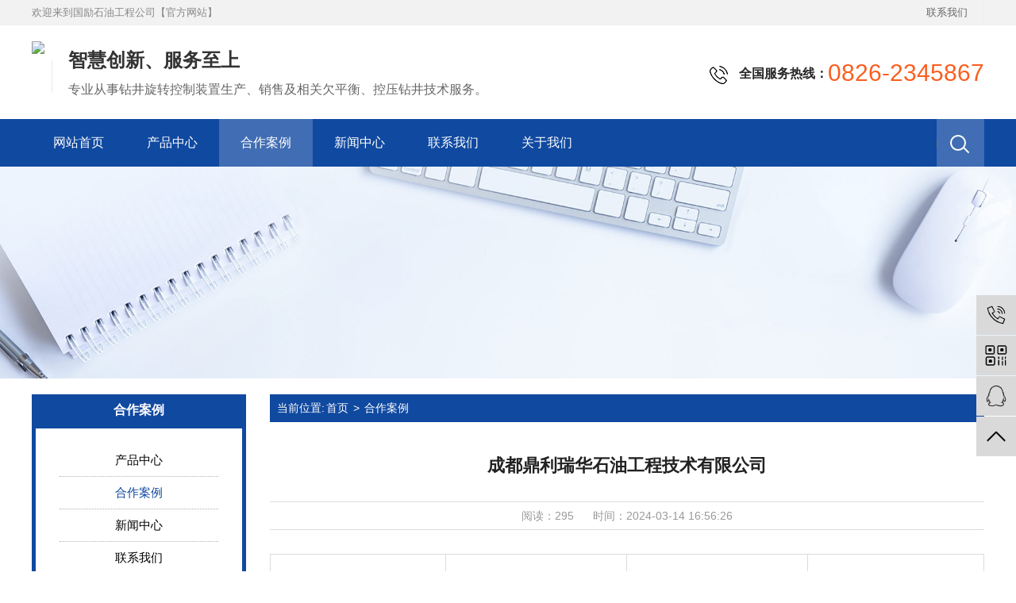

--- FILE ---
content_type: text/html
request_url: http://glsy105.com/case/124.html
body_size: 2998
content:
<!doctype html>
<html lang="ch">
<head>
<meta charset="utf-8">
<title>成都鼎利瑞华石油工程技术有限公司_四川国励石油工程有限公司</title>
<meta name="keywords" content="" />
<meta name="description" content="						甲方单位			井号			服务年			服务类型							成都鼎利瑞华石油工程技术有限公司			自205H1-3井			2022年			旋转防喷器技术服务							自205H1-7井			2022年-2023年		" />
<meta name="viewport" content="width=device-width, initial-scale=1.0">
<link href="/skin/html/css/base.css" rel="stylesheet">
<link href="/skin/html/css/m.css" rel="stylesheet">
<script src="/skin/html/js/jquery-3.6.0.min.js" ></script>
<script src="/skin/html/js/main.js"></script>
</head>
<body>
<header>
  <div class="top">
    <div class="box">
      <div class="top_welcome">欢迎来到国励石油工程公司【官方网站】</div>
      <div class="top_weizhi"><span><a href="/contact/">联系我们</a></span><span><a href="/sitemap.xml" target="_blank"></a></span></div>
    </div>
  </div>
  <div class="box">
    <section>
      <div class="logo"><a href="/" target="_blank"><i><img src="/d/file/p/2025/04-23/8eecc6fd1d1a7abbbe50b087b180d082.png" alt=" "></i></a></div>
      <div class="top_info">
        <h2>智慧创新、服务至上</h2>
        <p><span></span>专业从事钻井旋转控制装置生产、销售及相关欠平衡、控压钻井技术服务。
</p>
      </div>
    </section>
    <div class="top_tell">全国服务热线：<span>0826-2345867</span></div>
  </div>
  <nav>
    <div class="box">
      <ul id="starlist">
        <li><a href="/">网站首页</a></li>
<li><a href="/product/">产品中心</a></li><li><a href="/case/">合作案例</a></li><li><a href="/news/">新闻中心</a></li><li><a href="/contact/">联系我们</a></li><li><a href="/linshi/">关于我们</a></li> 
      </ul>
      <div id="mnavh"><span class="navicon"></span></div>
      <div class="searchbox">
        <div id="search_bar" class="search_bar">
          <form id="searchform" action="/e/search/index.php" method="post" name="searchform">
            <input class="input" placeholder="请输入关键字词" type="text" name="keyboard" id="keyboard">
            <input type="hidden" name="show" value="title">
            <input type="hidden" name="tempid" value="1">
            <input type="hidden" name="tbname" value="news">
            <input type="hidden" name="Submit" value="搜索">
            <p class="search_ico"> <span></span></p>
          </form>
        </div>
      </div>
    </div>
  </nav>
</header>
<div class="banner2"> <img src="/skin/html/images/banner3.jpg" alt="合作案例" >
</div>
<div class="box">
  <div class="side_left">
     <div class="news_nav">
<h3>合作案例</h3>
 <ul id="navon">
<li style="display:none"><a href="/"></a></li>
<li><a href="/product/">产品中心</a></li><li><a href="/case/">合作案例</a></li><li><a href="/news/">新闻中心</a></li><li><a href="/contact/">联系我们</a></li><li><a href="/linshi/">关于我们</a></li>        </ul>
      </div>
<script language="javascript"> 
var obj=null;
var As=document.getElementById('navon').getElementsByTagName('a');
obj = As[0];
for(i=1;i<As.length;i++){if(window.location.href.indexOf(As[i].href)>=0)
obj=As[i];}
obj.id='navoncurrent'
</script>
    <div class="side_contact">
      <h3>联系我们</h3>
      <dl>
        <dt><img src="/skin/html/images/contact.jpg" alt=" "></dt>
        <dd><b>四川国励石油工程有限公司</b></dd>
        <dd>联系人：杨经理</dd>
        <dd>手机：0826-2345867</dd>
        <dd>邮箱：825151860@qq.com</dd>
        <dd>地址：四川省广安市广安区南浔大道7号爱众新能源智慧产业园A号</dd>
      </dl>
    </div>
  </div>
  <div class="side_right">
    <div class="weizhi">当前位置:<a href="/">首页</a>&nbsp;>&nbsp;<a href="/case/">合作案例</a></div>
    <div class="content_box">
      <h1>成都鼎利瑞华石油工程技术有限公司</h1>
      <div class="news_info">
 
 
        <p>阅读：<script src=/e/public/ViewClick/?classid=3&id=124&addclick=1></script></p>
        <p>时间：2024-03-14 16:56:26</p>
      </div>
      <div class="news_content">
<table border="0" cellpadding="0" cellspacing="0" height="489" width="945">
	<tbody>
		<tr height="54">
			<td height="54" width="236" x:str="">甲方单位</td>
			<td width="236" x:str="">井号</td>
			<td width="236" x:str="">服务年</td>
			<td width="236" x:str="">服务类型</td>
		</tr>
		<tr height="54">
			<td height="434" rowspan="10" width="236" x:str="">成都鼎利瑞华石油工程技术有限公司</td>
			<td width="236" x:str="">自205H1-3井</td>
			<td width="236" x:str="">2022年</td>
			<td width="236" x:str="">旋转防喷器技术服务</td>
		</tr>
		<tr height="54">
			<td width="236" x:str="">自205H1-7井</td>
			<td width="236" x:str="">2022年-2023年</td>
			<td width="236" x:str="">旋转防喷器技术服务</td>
		</tr>
		<tr height="54">
			<td width="236" x:str="">自205H1-4井</td>
			<td width="236" x:str="">2022年</td>
			<td width="236" x:str="">旋转防喷器技术服务</td>
		</tr>
		<tr height="54">
			<td width="236" x:str="">自205H1-8井</td>
			<td width="236" x:str="">2023年</td>
			<td width="236" x:str="">旋转防喷器技术服务</td>
		</tr>
		<tr height="36">
			<td width="236" x:str="">自2051H1-1井</td>
			<td width="236" x:str="">2023年</td>
			<td width="236" x:str="">旋转防喷器技术服务</td>
		</tr>
		<tr height="36">
			<td width="236" x:str="">自205H1-5井</td>
			<td width="236" x:str="">2023年</td>
			<td width="236" x:str="">旋转防喷器技术服务</td>
		</tr>
		<tr height="36">
			<td width="236" x:str="">自205H1-2井</td>
			<td width="236" x:str="">2023年</td>
			<td width="236" x:str="">旋转防喷器技术服务</td>
		</tr>
		<tr height="36">
			<td width="236" x:str="">自205H1-6井</td>
			<td width="236" x:str="">2023年</td>
			<td width="236" x:str="">旋转防喷器技术服务</td>
		</tr>
		<tr height="36">
			<td width="236" x:str="">大安106二开井</td>
			<td width="236" x:str="">2023年</td>
			<td width="236" x:str="">旋转防喷器技术服务</td>
		</tr>
		<tr height="36">
			<td width="236" x:str="">大安106三开井</td>
			<td width="236" x:str="">2023年</td>
			<td width="236" x:str="">旋转防喷器技术服务</td>
		</tr>
	</tbody>
</table>      </div>
      <div class="news_next">
        <ul>
          <li>上一篇：<a href='/case/123.html'>中石化江汉石油工程有限公司钻井一公司</a></li>
          <li>下一篇：<a href='/case/125.html'>安东通奥科技产业股份有限公司</a></li>
        </ul>
      </div>
    </div>
  </div>
</div>
<footer>
  <div class="ftmain box">
    <div class="ft_logo">
      <h3></h3>
    </div>
    <div class="ft_contact">
      <h4>联系我们</h4>
      <ul>
        <li>公司地址：四川省广安市广安区南浔大道7号爱众新能源智慧产业园A号</li>
        <li>联系电话：0826-2345867</li>
        <li>联系人：杨经理</li>
        <li>邮箱：825151860@qq.com</li>
      </ul>
    </div>
    <div class="ft_pic">
      <p><img src="/d/file/p/2023/02-05/abf3559ad3afb66059d0bba3c6d87a03.jpg" alt=" ">扫码关注公众号</p>
      <p><img src="/d/file/p/2023/02-05/bf05751dcf771940b725864223f7a51d.jpg" alt=" ">微信客服</p>
    </div>
  </div>
  <div class="copyright">
    <div class="box">
      <p align="center">Copyright © 2023-2024 版权所有 All Rights Reserved | 备案号：<a href="https://beian.miit.gov.cn" target="_blank">蜀ICP备2023003928号-1</a> |<a href="https://beian.mps.gov.cn/#/query/webSearch?code=51160202511942" rel="noreferrer" target="_blank"><img src="http://www.gaswkj.com/d/file/p/2025/03-17/3603318ef918fabd6bea21156165498c.png" width="14" height="16">川公网安备51160202511942号</a>丨 <a href="/sitemap.xml" target="_blank">网站地图</a>丨<a href="" target="_blank">百度统计</a></p>
    </div>
  </div>
</footer>
<div class="side_nav">
  <ul>
    <li><a href="tel:0826-2345867" target="_blank"><i class="icon_dh"></i><span>0826-2345867</span></a></li>
    <li><a><i class="icon_wx"></i><span><img src="/d/file/p/2023/02-05/bf05751dcf771940b725864223f7a51d.jpg" alt=" "></span></a></li>
    <li><a href="http://wpa.qq.com/msgrd?v=3&uin=12537125&site=qq&menu=yes" target="_blank"><i class="icon_qq"></i></a></li>
    <li><a href="#" class="icon_top"><i class="icon_fh"></i></a></li>
  </ul>
</div><script src="/e/public/onclick/?enews=donews&classid=3&id=124"></script></body>
</html>

--- FILE ---
content_type: text/html; charset=utf-8
request_url: http://glsy105.com/e/public/ViewClick/?classid=3&id=124&addclick=1
body_size: 53
content:
document.write('295');

--- FILE ---
content_type: text/css
request_url: http://glsy105.com/skin/html/css/base.css
body_size: 5534
content:
@charset "utf-8";
/* CSS Document 
design www.by ip3q.com
*/
* { margin: 0; padding: 0; }
body { font: 15px "Microsoft YaHei", Arial, Helvetica, sans-serif; color: #222; background: #fff; }
img { border: 0; display: block }
ul, li { list-style: none; }
a { text-decoration: none; color: #000; }
a:hover { color: #1049a0; text-decoration: none; }
.clear { clear: both; width: 100%; overflow: hidden; }
.box { width: 1200px; margin: auto; overflow: hidden; }
/*header*/
.top { line-height: 32px; font-size: 13px; color: #888; background: #f2f2f2; }
.top_welcome { float: left; }
.top_weizhi { float: right; color: #666; overflow: hidden; padding-left: 10px; border-right: #efefef 1px solid; }
.top_weizhi span { position: relative; display: inline-block; padding: 0 0 0 20px; }
.top_weizhi span a { color: #666; }
.top_weizhi span a:hover { color: #000 }
header section { float: left; margin: 10px 0; }
.logo { margin: 10px 10px 10px 0; padding-right: 20px; float: left; position: relative; }
.logo i { display: block }
.logo i:after { content: ""; background: #eaeaea; height: 41px; width: 1px; position: absolute; right: 10px; top: 24px; }
.top_info { margin: 10px 0 15px; float: left; }
.top_info h2 { color: #333333; margin: 8px 0; font-size: 24px; }
.top_info p { color: #666; font-size: 16px; height: 25px; line-height: 25px; }
.top_tell { float: right; font-size: 16px; margin: 40px 0 10px; color: #262626; background: url(../images/tell.png) no-repeat left 11px; background-size: 23px; padding-left: 37px; font-weight: bold; }
.top_tell span { color: #fa5e1f; font-family: "impact", "arial"; font-size: 30px; line-height: 40px; font-weight: normal; vertical-align: sub; }
nav { width: 100%; height: 60px; line-height: 60px; background: #1049a0; }
nav .box { position: relative }
#starlist { width: 1200px; margin: auto; font-size: 0; }
#starlist li { display: inline; float: left; font-size: 16px; text-align: center; }
#starlist li a { display: block; padding: 0px 27px; color: #fff; }
a#selected, #starlist li:hover { background: rgba(255,255,255,.2); }
/*mnav*/
#mnavh { display: none; width: 50px; height: 50px; text-align: center; }
.navicon { display: block; position: relative; width: 27px; height: 2px; background-color: #828282; margin-top: 24px; margin-left: 20px; float: left; }
.navicon:before, .navicon:after { content: ''; display: block; width: 27px; height: 2px; position: absolute; background: #828282; -webkit-transition-property: margin, -webkit-transform; transition-property: margin, -webkit-transform; transition-property: margin, transform; transition-property: margin, transform, -webkit-transform; -webkit-transition-duration: 300ms; transition-duration: 300ms; }
.navicon:before { margin-top: -8px; }
.navicon:after { margin-top: 8px; }
.open .navicon { background: none }
.open .navicon:before { margin-top: 0; -webkit-transform: rotate(45deg); transform: rotate(45deg); }
.open .navicon:after { margin-top: 0; -webkit-transform: rotate(-45deg); transform: rotate(-45deg); }
.open .navicon:before, .open .navicon:after { content: ''; display: block; width: 28px; height: 2px; position: absolute; background: #828282; }
/*search*/
.searchbox { position: absolute; right: 0; }
.search_bar { position: relative; width: 0%; min-width: 60px; height: 60px; float: right; background: rgba(255,255,255,.2); overflow: hidden; transition: width 0.3s; -webkit-backface-visibility: hidden; }
.search_bar .input { position: absolute; top: 16px; right: 0; border: none; outline: none; height: 30px; line-height: 30px; z-index: 10; font-size: 14px; text-indent: 1em; background: none }
.search_ico, .search_btn { width: 60px; height: 60px; display: block; position: absolute; right: 0; top: 0; padding: 0; margin: 0; line-height: 60px; cursor: pointer; }
.search_ico { z-index: 90; }
.search_open { width: 260px; padding: 0 20px; display: inline-block }
.search_open.search_bar .input { width: 200px; background: #fff; right: 70px; }
.search_ico span { position: relative; top: 20px; left: 17px; }
.search_ico span:before { content: ' '; position: absolute; width: 16px; height: 16px; border: 2px solid #fff; border-radius: 10px; }
.search_ico span::after { content: ' '; position: absolute; width: 10px; height: 2px; background: #fff; transform: rotate(45deg); }
.search_ico span:before { top: 0; left: 0; }
.search_ico span:after { right: -25px; top: 18px; }
/*banner*/
.banner .box { position: absolute; left: 18%; top: 20%; width: auto; }
.banner .txt { width: 1200px; color: #fff; position: absolute; text-align: left; }
.banner .txt h4 { font-size: 24px; margin: 20px 0; padding: 6px 0; font-weight: normal; width: 45%; line-height: 36px; }
.banner .txt h3 { display: block; font-size: 48px; margin: 0 0 40px; }
.banner .txt.font_black h3 { color: #000 }
.banner .txt.font_black h4 { color: #333 }
/*h_title*/
.h_title { text-align: center; margin: 60px 0; }
.h_title h3 { font-size: 38px; }
.h_title p { color: #666; font-size: 16px; }
.h_title .line { width: 260px; height: 1px; position: relative; background: #e7e7e7; display: block; margin: 15px auto; }
.h_title .line:after { content: ""; width: 7px; height: 7px; transform: rotate(45deg); position: absolute; z-index: 9; }
.h_title .line:after { left: 50%; top: -3px; margin-left: -3.5px; background: #e7e7e7; }
/*产品中心*/
.product { overflow: hidden; margin: 0 0 60px 0; }
.pro_menu { width: 270px; background: #1049a0; overflow: hidden; float: left; }
.pro_menu section { margin: 20px 10px; background: #fff; padding-bottom: 20px; height: 716px; }
.pro_menu section h3 { background: #1049a0; text-align: center; height: 80px; line-height: 60px; font-size: 24px; color: #fff; }
.pro_menu dl { margin: 20px 10px 10px; }
.pro_menu dl dt a { color: #fff !important; }
.pro_menu dl dt { background: #1049a0; height: 32px; line-height: 32px; padding: 0 0 0 15px; }
.pro_menu dl dt a { color: #fff; }
.pro_menu dl dd { border-bottom: 1px dashed #ccc; padding: 0 0 0 12px; height: 35px; line-height: 36px; text-overflow: ellipsis; white-space: nowrap; overflow: hidden; }
.pro_tell { padding: 20px 0 20px 66px; background: url(../images/tell2.png) no-repeat left 10px center; line-height: 30px; }
.pro_tell p span { font-size: 22px; font-weight: bold; }
.pro_list { float: right; width: 75%; }
.pro_list ul { overflow: hidden; }
.pro_list ul li { width: 33.333%; float: left; text-align: center; margin: 0 0 25px; transition: .5s; overflow: hidden; }
.pro_list ul li a { display: block; width: 280px; margin: auto; border: #eaeaea 1px solid; }
.pro_list ul li i img { width: 100%; min-height: 100%; margin: auto; transition: .5s; }
.pro_list ul li i { width: 100%; height: 210px; display: block; margin: auto; overflow: hidden; }
.pro_list ul li p { background: #eaeaea; line-height: 30px; text-overflow: ellipsis; white-space: nowrap; overflow: hidden; }
.pro_list ul li:hover img { transform: scale(1.05) }
.pro_list ul li:hover a { border: #1049a0 1px solid; }
.pro_list ul li:hover p { background: #1049a0; color: #fff; }
/*ad*/
.ad { background: url(../images/ban01.jpg) no-repeat; height: 200px; color: #fff; position: relative; overflow: hidden; }
.ad_r { float: right; width: 200px; height: 200px; padding: 0 20px; text-align: center; background: rgb(255 255 255 / 10%); }
.ad_l { float: left; background-repeat: no-repeat; background-image: linear-gradient(#fff, #fff), linear-gradient(#fff, #fff), linear-gradient(#fff, #fff), linear-gradient(#fff, #fff), linear-gradient(#fff, #fff); background-size: 1px 130px, 66px 1px, 66px 1px, 1px 17px, 1px 20px; background-position: 3px 30px, 3px 30px, 3px 160px, 68px 30px, 68px 140px; height: 200px; padding-left: 30px; }
.ad_r h4 { font-size: 26px; padding: 0 0 30px 0; }
.ad_r p { margin: 30px 0 10px; }
.ad_r span { color: #fff; border-radius: 25px; background: #fa5e1f; line-height: 40px; display: block; transition: .5s }
.ad_r span:hover { background: #fff; color: #fa5e1f }
.ad_l h3 { font-size: 36px; margin: 45px 0 20px 0; }
.ad_l h3 span { margin-left: 10px }
.ad_l p { font-size: 18px; }
/*about*/
.about { margin-bottom: 60px; }
.about section { overflow: hidden; color: #666; background: #eee; }
.about i { width: 50%; float: left; display: block; overflow: hidden; }
.about i img { width: 100%; }
.ab_text { width: 42%; float: right; margin-right: 60px; }
.ab_text p { line-height: 2em; margin: 20px 0; font-size: 16px; }
.ab_text h4 { color: #222; font-size: 26px; padding: 40px 0 60px; position: relative; background-image: linear-gradient(#1049a0, #1049a0); background-size: 60px 4px; background-repeat: no-repeat; background-position: bottom 30px left; }
.ab_text a { color: #337ab7 }
.ab_text a:hover { color: #333 }
/*案例展示*/
.case { margin-bottom: 60px; }
.case .box { overflow: inherit; }
.Box_con { position: relative; }
.Box_con .btnl { position: absolute; }
.Box_con .btn { display: block; width: 48px; height: 48px; position: absolute; top: 76px; cursor: pointer; }
.Box_con .btnl { background: url(../images/jt01.png) no-repeat center; left: -72px; }
.Box_con .btnr { background: url(../images/jt02.png) no-repeat center; right: -72px; }
.Box_con .conbox { position: relative; overflow: hidden; }
.Box_con .conbox ul { position: relative; list-style: none; height: 200px; overflow: hidden; }
.Box_con .conbox ul li { float: left; width: 260px; height: 200px; margin-left: 47px; overflow: hidden; }
.Box_con .conbox ul li:first-child { margin-left: 0; }
.Box_con .conbox ul li img { display: block; width: 260px; height: 200px; }
/*ad2*/
.ad2 { background: url(../images/ban02.jpg); background-size: cover; height: 200px; text-align: center; color: #fff; overflow: hidden; position: relative; }
.ad2 h3 { font-size: 36px; z-index: 2; margin-top: 48px; position: inherit; }
.ad2 p { font-size: 18px; margin: 20px 0; letter-spacing: .2em; position: inherit; z-index: 2; }
.ad2:before { content: ""; position: absolute; width: 100%; height: 100%; background: linear-gradient(336deg, #ffffff, transparent), linear-gradient(336deg, transparent, #ffffff); background-size: 185px 3px; background-repeat: no-repeat; background-position: 26% center, 74% center; left: 0; z-index: 1; }
/*新闻中心*/
.news { margin-bottom: 60px }
.news-list-fl { width: 58%; float: left; }
.news-list-fr { width: 33%; float: right }
.news-title { position: relative; font-size: 18px; border-bottom: 1px solid #ededed; margin-bottom: 20px; line-height: 36px; color: #fff; font-weight: normal; text-indent: .5em; }
.news-title:before { position: absolute; content: ""; width: 100px; height: 36px; bottom: -1px; left: 0; z-index: -1; background: #1049a0; }
.news-title a { float: right; font-size: 15px; color: #666; line-height: 40px; font-weight: normal; }
.news-list-fl section { border-bottom: #f3f2f2 1px solid; margin-bottom: 20px; padding-bottom: 27px; }
.news-list-fl section a { overflow: hidden; display: block; }
.news-list-fl section h4 { font-size: 18px; margin: 15px 0; text-overflow: ellipsis; white-space: nowrap; overflow: hidden; }
.news-list-fl section span { font-size: 12px; color: #999; margin-top: 20px; display: block; }
.news-list-fl section i { width: 260px; height: 160px; display: block; overflow: hidden; float: left; margin-right: 20px; }
.news-list-fl section i img { transition: .5s; height: 100%; width: 100%; }
.news-list-fl section:hover i img { transform: scale(1.1) }
.news-list-fl section p { color: #666; overflow: hidden; text-overflow: ellipsis; -webkit-box-orient: vertical; display: -webkit-box; -webkit-line-clamp: 2; line-height: 1.6; }
.news-list-time li { line-height: 36px; position: relative; padding-left: 20px; text-overflow: ellipsis; white-space: nowrap; overflow: hidden; }
.news-list-time li:before { content: ""; position: absolute; left: 0; bottom: 15px; width: 4px; height: 4px; background: #6e6e6e; border-radius: 4px; }
.news-list-time li span { float: right; font-size: 12px; color: #999 }
/*滚动问答*/
.news_r { width: 460px; float: right }
.news_r h3 { overflow: hidden; clear: both; height: 36px; background: #f0f0f0; margin-bottom: 20px }
.news_r h3 span { float: left; display: block; }
.news_r h3 span a { display: inline-block; width: 124px; height: 36px; text-align: center; color: #fff; font-size: 16px; font-weight: bold; background: #385cba; line-height: 36px; }
.news_r h3 em a { color: #5a5a5a; font-size: 12px; font-weight: normal; font-style: normal; display: block; padding-top: 10px; }
.list_lh { height: 380px; overflow: hidden; }
.list_lh ul { overflow: hidden; }
.list_lh li { height: 68px; border-bottom: 1px dotted #d2d2d2; overflow: hidden; margin-bottom: 12px; }
.list_lh li h4 { padding-left: 35px; line-height: 26px; overflow: hidden; text-overflow: ellipsis; white-space: nowrap; position: relative }
.list_lh li h4:before { content: "问"; width: 24px; height: 24px; text-align: center; line-height: 24px; background: #1049a0; position: absolute; left: 0; top: 0; color: #fff; font-size: 12px; }
.list_lh li p { padding-left: 35px; color: #666; font-size: 14px; line-height: 24px; overflow: hidden; text-overflow: ellipsis; white-space: nowrap; position: relative }
.list_lh li p:before { content: "答"; width: 24px; height: 24px; text-align: center; line-height: 24px; background: #fa5e1f; position: absolute; left: 0; top: 0; color: #fff; font-size: 12px; }
/*友情链接*/
.links { background: #f5f5f5; padding: 15px 0; }
.links a { color: #666; }
.links a:hover { text-decoration: underline; }
.links span { display: inline-block; margin: 0 10px; }
.ftmain.box { display: flex; flex-wrap: wrap; justify-content: space-between; }
footer { background: #333; color: #959595; padding: 30px 0 0; }
footer a { color: #959595; }
.ft_logo { margin: 30px 0; float: left; }
.ft_logo img { filter: brightness(100); }
.ft_contact { float: left; padding: 0 100px; position: relative; background: linear-gradient(#515151, #515151), linear-gradient(#515151, #515151); background-size: 1px 100%, 1px 100%; background-repeat: no-repeat; background-position: 0 0, right 0; }
.ft_pic { float: right; text-align: center; font-size: 14px; }
.ft_pic img { width: 120px; margin-bottom: 5px; }
.ft_pic p { display: inline-block; margin: 20px 0 0 20px; }
.ft_contact h4 { font-size: 20px; color: #fff; margin-bottom: 18px; }
.ft_contact li { line-height: 30px; margin-bottom: 5px; }
.copyright { text-align: center; padding: 10px 0; background-color: #222; margin-top: 35px; color: #959595; font-size: 14px; }
.copyright a { color: #959595; }
.banner2 { position:relative }
.banner2 img { width: 100%; }
.banner2 h3{font-size: 48px;position:absolute;width: 300px;text-align:center;height:100px;top:50%;left:50%;margin-left: -150px;margin-top:-50px;letter-spacing: .1em;}
.side_left { float: left; width: 270px; margin: 20px 0; }
.side_right { float: right; width: 75%; margin: 20px 0; }
.news_nav { overflow: hidden; background: #1049a0; color: #fff; text-align: center; }
.news_nav ul { background: #ffffff; margin: 5px; padding: 20px; }
.news_nav h3 { padding: 10px 10px 7px; font-size: 16px; }
.news_nav h3 a { color: #fff; }
.news_nav ul a { color: #000; }
.news_nav ul li { line-height: 40px; border-bottom: 1px dotted #b4b1b1; margin: 0 10px; }
a#navoncurrent, .news_nav ul li:hover a { color: #1049a0; }
.news_list { }
.news_list ul { }
.news_list li { overflow: hidden; margin: 20px 0; border: #e7e5e5 1px solid; padding: 20px; }
.news_list li a { }
.news_list li i { width: 220px; height: 135px; overflow: hidden; float: left; margin-right: 20px; }
.news_list li i img { width: 100%; min-height: 100%; transition: .5s }
.news_list li section { }
.news_list h3 { font-size: 18px; margin: 10px 0 }
.news_list p { color: #666; line-height: 26px; margin-bottom: 10px; overflow: hidden; text-overflow: ellipsis; -webkit-box-orient: vertical; display: -webkit-box; -webkit-line-clamp: 2; }
.news_list span { color: #999; font-size: 12px; }
.news_list li:hover img { transform: scale(1.1) }
.weizhi { margin-bottom: 10px; padding: 0 9px; height: 35px; line-height: 35px; font-size: 14px; background: #1049a0; color: #fff; }
.weizhi a { margin: 0 2px; color: #fff; }
.news_list2 li { line-height: 30px; padding: 5px 10px; border-bottom: #e7e5e5 1px dashed; text-overflow: ellipsis; white-space: nowrap; overflow: hidden; }
.news_list2 li span { float: right; color: #999; font-size: 14px; }
/*epages*/
.epages { text-align: center; color: #666; width: 100%; clear: both; margin: 30px 0; }
.epages a { color: #666; margin: 0 5px 10px; padding: 5px 10px; background: #e6e7e5; display: inline-block; }
.epages a:nth-child(1) { display: none }
.epages a:hover, .epages > b { color: #FFF; background: #1049a0; }
.epages > b { padding: 5px 10px; }
.side_contact { margin: 20px 0; overflow: hidden; }
.side_contact h3 { background: #1049a0; color: #fff; padding: 7px 10px; font-size: 16px; }
.side_contact dl { padding: 10px; border: #e7e5e5 1px solid; }
.side_contact dd { line-height: 26px; font-size: 13px; color: #333; }
.side_contact dd b { font-size: 16px; color: #333333; margin: 12px 0 6px; display: block; }
/*news_content*/
.news_content { line-height: 28px; font-size: 16px; text-indent: 2em; }
.news_content h2 { margin: 40px 0 20px 0; }
.news_content h2:before { top: 7px }
.news_content img { max-width: 100% !important; height: auto !important; margin: 20px auto; }
.news_content p { margin: 20px 0 }
.news_content h2 { font-size: 22px; line-height: 40px; position: relative; padding-left: 30px; margin: 20px 0; font-style: normal; display: block; text-indent: initial; }
.news_content a { color: #1049a0; }
.news_content ul, .news_content ol { margin: 20px 0 20px 50px; }
.news_content ul li { margin-top: 3px; line-height: 30px; list-style-type: disc; text-indent: initial; }
.news_content ol li { margin-top: 3px; line-height: 30px; list-style-type: decimal; text-indent: initial; }
.news_content table { margin: 15px 0; border-collapse: collapse; border: 1px solid #dcdcdc; width: 100%; }
.news_content table t { background-color: #fff; }
.news_content table p { margin: 0 0 2px 0; }
.news_content table th { vertical-align: baseline; padding: 5px; background: #f5f5f5; border: 1px solid #dcdcdc; font-size: 16px; }
.news_content table td { text-align: center; padding: 6px; border: 1px solid #dcdcdc; font-size: 16px; }
.side_right .pro_list { width: 100%; margin: 20px 0 40px; }
.content_box h1 { font-size: 22px; padding: 30px 0; text-align: center; }
.news_info { color: #999; font-size: 14px; line-height: 34px; margin-bottom: 30px; overflow: hidden; text-align: center; border-bottom: 1px solid #ddd; border-top: 1px solid #ddd; }
.news_info p { display: inline-block; margin: 0 10px; }
.news_next { overflow: hidden; margin: 30px 0; border: #eceaea 1px solid; padding: 10px; background: #f7f7f7; }
.news_next li { width: 45%; float: left; text-overflow: ellipsis; white-space: nowrap; color: #666; overflow: hidden; font-size: 14px; }
.news_next li:nth-child(2) { float: right; text-align: right; }
.news_next li a { color: #222; }
.news_next li a:hover { color: #015aae; }
.pro_list_h { border-bottom: #eceaea 1px solid; padding: 0 0 15px 0; margin-bottom: 15px; font-size: 22px; }
/*search_list*/
.xt_search { margin: 0 0 20px 0; color: #333; }
.search_list { margin: 20px 0; }
.search_list strong { color: #f00; }
.search_list ul li { margin-bottom: 30px; }
.search_list ul li h3 { font-weight: normal; margin: 0; font-size: 16px; margin-top: 10px; }
.search_list ul li h3 a { color: #07519A; }
.search_list ul li h3 a:hover, .color_purple:hover { text-decoration: underline }
.search_list ul li p { font-size: 14px; margin: 5px 0; }
.color_green { color: green; font-size: 14px; word-break: break-all; white-space: pre-wrap; }
.color_purple { color: #77c; }
/*side_nav*/
.side_nav { position: fixed; right: 0; bottom: 20%; z-index: 999; }
.side_nav ul li { width: 50px; height: 50px; background: #d9d9d9; margin-bottom: 1px; }
.side_nav ul li a { display: block; position: relative; }
.side_nav ul li span { position: absolute; right: 50px; top: 0; font-weight: bold; width: 150px; min-height: 50px; line-height: 50px; color: #fff; text-align: center; font-size: 17px; display: none; }
.side_nav ul li span img { width: 120px; margin: 10px auto }
.side_nav li i { display: block; margin: auto; width: 100%; height: 50px; background-size: 32px; }
i.icon_dh { background: url(../images/0icon_dh.png) no-repeat center; }
i.icon_wx { background: url(../images/0icon_wx.png) no-repeat center; }
i.icon_qq { background: url(../images/0icon_qq.png) no-repeat center; }
i.icon_fh { background: url(../images/0icon_top.png) no-repeat center; }
.side_nav ul li:hover span { display: block; background: #1049a0; }
.side_nav ul li:hover { background: #1049a0; }
.side_nav ul li:hover i { filter: invert(1); }
a.cpbtn { display: none;}

--- FILE ---
content_type: text/css
request_url: http://glsy105.com/skin/html/css/m.css
body_size: 2141
content:
@charset "utf-8";
/* CSS Document 
design www.by ip3q.com
*/
 @media (max-width: 1219px) {
.box, .banner .txt { width: 1000px }
.banner .txt h3 { font-size: 32px; margin: 0 0 20px; }
.banner .txt h4 { font-size: 20px; }
.top_tell span { display: block; }
.pro_list ul li a { width: 92% }
.pro_menu { width: 240px; }
.pro_tell p span { font-size: 18px; }
.pro_list ul li i { height: 180px; }
.pro_menu section { height: 615px; }
.pro_tell { display: none; }
.ab_text h4 { padding: 30px 0; background-position: bottom 0px left; }
.ab_text p { overflow: hidden; text-overflow: ellipsis; -webkit-box-orient: vertical; display: -webkit-box; -webkit-line-clamp: 4; }
.case .box { width: 850px; }
.ft_contact { padding: 0 50px }
.side_left { width: 240px }
#starlist li a { padding: 0 20px }
}
 @media (max-width: 999px) {
.box, .banner .txt { width: 880px }
.case .box { width: 600px; }
.top_tell { display: none; }
.pro_menu { display: none }
.pro_list { width: 100% }
.pro_list ul li i { height: 210px; }
#starlist li a { padding: 0 16px; }
.banner .txt h3 { font-size: 28px; }
.banner .txt h4 { font-size: 16px; line-height: 30px; }
.h_title { margin: 40px 0 }
.h_title h3 { font-size: 32px; }
.ad_l h3 { font-size: 28px; }
.ab_text p { font-size: 15px; line-height: 28px; }
.ab_text h4 { font-size: 22px; }
.side_left { display: none; }
.side_right { width: 100%; }
.ft_contact { padding: 0 30px; }
.banner2 h3 {font-size: 36px;}
}
 @media (max-width: 879px) {
.box, .banner .txt { width: 95% }
.case .box { width: 70%; }
.logo img { height: 40px; }
.top_info, .logo i:after, .top { display: none }
header section { margin: 0 }
.logo { margin: 5px 0 5px 0 }
header { width: 100%; background: #fff; position: fixed; top: 0; z-index: 999; padding-top: 0; height: 50px; border-bottom: #eee 1px solid; }
nav .box { width: 100%; }
#mnavh { display: block; top: 0; right: 0; position: fixed; padding-right: 20px; }
#mnavh.open:after { position: fixed; width: 40%; height: 100%; content: ""; right: 0; top: 50px; }
nav { background: none; height: auto; padding-left: 0; margin-top: 0; }
nav #starlist { width: 100%; background: rgba(0,0,0,0.7); overflow: hidden; }
#starlist { display: none }
#starlist li { width: 60%; margin: 0; background: #fff; border-bottom: #eee 10px solid; line-height: 50px; float: left; font-size: 16px; font-weight: normal; }
#starlist li a { text-align: left; text-indent: 2em; color: #000; width: 100%; padding: 0; font-size: 15px; }
#starlist li:nth-child(1) { border-top: #eee 1px solid; }
#starlist li a:hover { color: #2288fe }
#starlist li:last-child { padding-bottom: 100%; }
a#selected { background: none }
a#selected, #starlist li:hover { background: #fff }
.banner, .banner2 { margin-top: 50px; }
.h_title { margin: 24px 0; }
.h_title h3 { font-size: 26px; }
.h_title p { font-size: 15px; }
.pro_list ul li { width: 32%; }
.pro_list ul li i { height: 180px; }
.ab_text { width: 43%; margin-right: 20px; }
.ab_text p { -webkit-line-clamp: 3; }
.news-list-fl section i { width: 30%; height: 100px; }
.news-list-fr { width: 40%; }
.ft_logo { display: none }
.ft_contact { padding: 0; background: no-repeat; }
.copyright { font-size: 12px }
.banner2 h3 {font-size: 28px;   height: auto;margin-top: -20px;}  
}
 @media (max-width: 768px) {
.banner .txt h3 { font-size: 20px; }
.banner .txt h4 { font-size: 15px; line-height: 24px; }
.product { margin: 0 0 30px 0; }
.ad_l h3 { font-size: 20px;margin: 45px 0 7px 0; }
.ad { height: 160px }
.ad_l p { font-size: 15px; }
.ad_l { background-image: linear-gradient(#fff, #fff), linear-gradient(#fff, #fff), linear-gradient(#fff, #fff), linear-gradient(#fff, #fff), linear-gradient(#fff, #fff); background-size: 1px 110px, 66px 1px, 66px 1px, 1px 17px, 1px 20px; background-position: 3px 30px, 3px 30px, 3px 139px, 68px 30px, 68px 119px; }
.ad_r h4 { font-size: 22px; padding: 0 0 12px 0; }
.ad_r span { margin: 0 50px; line-height: 35px; }
.about i { width: 50%; }
.ab_text { width: 44%; }
.ab_text h4 { font-size: 20px; padding: 15px 0; }
.case .box { width: 78%; }
.ad2 h3 { font-size: 24px; margin-top: 34px; }
.ad2 { height: 150px }
.ad2 p { font-size: 15px; }
.links { padding: 10px 0; font-size: 12px; }
}
 @media (max-width: 640px) {
.case .box { width: 330px; overflow: hidden; }
.Box_con .btn { width: 30px; height: 24px; z-index: 9; }
.Box_con .btnl { left: 0px; }
.Box_con .btnr { right: 0; }
.Box_con .conbox ul li:first-child { margin-left: 36px; }
.pro_list ul li { width: 48%; }
.pro_list ul li i { height: 140px; }
.pro_list ul li p { font-size: 14px; }
.banner .txt h4 { display: none; }
.banner .txt h3 { font-size: 16px; margin: 0; }
.swiper-pagination-bullet { width: 8px !important }
.swiper-container-horizontal>.swiper-pagination-bullets { bottom: 0 !important }
.h_title h3 { font-size: 20px; }
.h_title p { font-size: 14px; padding: 0 30px; line-height: 24px; }
.ad_r, .news-list-fl section p, .side_nav, .news_list2 li span { display: none }
.about i, .news-list-fl, .news-list-fr { width: 100%; }
.ab_text { width: auto; margin: 0; padding: 0 20px 20px; overflow: hidden; }
.ab_text p { -webkit-line-clamp: 5; }
.about { margin-bottom: 30px; }
.news-list-fl section { margin-bottom: 4px; padding-bottom: 10px; }
.news-title { font-size: 15px; margin-top: 20px; }
.news-title:before { width: 80px }
.ad2 h3 { font-size: 20px; }
.ad2 p { font-size: 14px; }
.ad2:before { background-size: 144px 3px; }
.ad2 { height: 142px; }
.news-list-fl section h4 { font-size: 16px; white-space: break-spaces; }
.news-list-fl section i { width: 38%; height: 100px; }
.news-title a { font-size: 12px }
.ft_pic { float: none; width: 100%; }
.ft_pic p { margin: 20px 10px 0; }
.news_info { font-size: 12px; }
.news_info p { margin: 0 5px }
.news_content { font-size: 15px }
/*.pro_list.tj li:nth-child(3) { width: 100%; }
.pro_list.tj li:nth-child(3) i{ height: auto; }*/
.news_list li { border: none; border-bottom: #ededed 1px solid; padding: 0 0 10px 0; margin: 10px 0; }
.news_list li i { width: 30%; height: 74px; margin-right: 10px; }
.news_list p { display: none; }
.news_list span { display: none; }
.news_list h3 { font-size: 16px; margin: 15px 0 0; }
.content_box h1 { font-size: 22px; padding: 20px; }
.news_next li { width: 100%; margin: 10px 0; }
.news_next li:nth-child(2) { float: none; text-align: left; }
.news_next { margin: 20px 0; padding: 5px; }
.weizhi { font-size: 12px; height: auto; line-height: 24px; }
.product .pro_list ul li:first-child a { margin: 0; width: auto; }
.side_right .pro_list { margin: 20px 0 0; }
.pro_list ul li a { width: auto; }
.pro_list ul { display: flex; flex-wrap: wrap; justify-content: space-between; }
a.cpbtn {display: block;position: absolute;right: 0;bottom: 25px;width: 48%;height: 172px;line-height: 172px;text-align: center;}
.pro_list{ position:relative}
.banner2 h3 {font-size: 20px; }
 }


--- FILE ---
content_type: application/javascript
request_url: http://glsy105.com/skin/html/js/main.js
body_size: 760
content:
// JavaScript Document

$(document).ready(function () {	

 //nav 		
    var obj=null;
    var As=document.getElementById('starlist').getElementsByTagName('a');
    obj = As[0];
    for(i=1;i<As.length;i++){if(window.location.href.indexOf(As[i].href)>=0)
    obj=As[i];}
    obj.id='selected';


	$("#mnavh").click(function(){
    $("#starlist").toggle();
	$("#mnavh").toggleClass("open");
	});

  
  
    /*
  
  search
  
    */
    $('.search_ico').click(function () {
        $('.search_bar').toggleClass('search_open');
        if ($('#keyboard').val().length > 2) {
            $('#keyboard').val('');
            $('#searchform').submit();
        } else {
            return false;
        }
    });
  
  
	
});

	